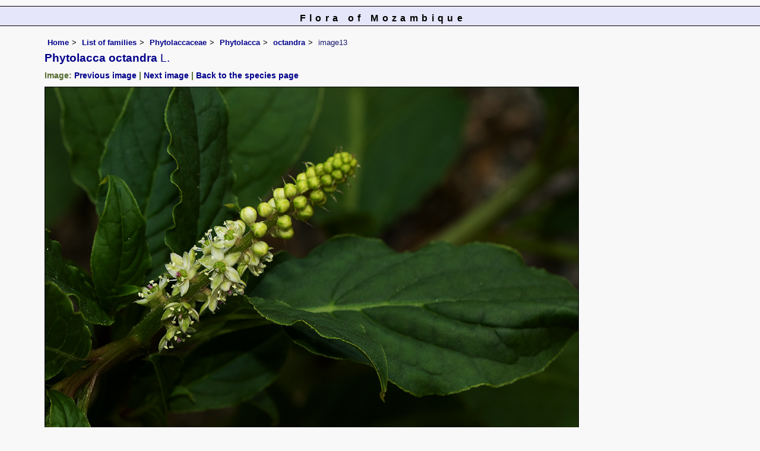

--- FILE ---
content_type: text/html; charset=UTF-8
request_url: https://www.mozambiqueflora.com/speciesdata/image-display.php?species_id=122700&image_id=13
body_size: 7515
content:
<!DOCTYPE html>
<html lang="en">
<head><!-- Google tag (gtag.js) -->
<script async src="https://www.googletagmanager.com/gtag/js?id=G-FL1DS6NWCG"></script>
<script>
  window.dataLayer = window.dataLayer || [];
  function gtag(){dataLayer.push(arguments);}
  gtag('js', new Date());

  gtag('config', 'G-FL1DS6NWCG');
</script><title>Flora of Mozambique: Species information: individual images: Phytolacca octandra</title>
<meta charset="utf-8">
<meta name="description"
content="A web site about the Flora of Mozambique">

<meta name="author" content="Mark Hyde">
<meta name="viewport" content="width=device-width, initial-scale=1">
<link href="https://cdn.jsdelivr.net/npm/bootstrap@5.3.3/dist/css/bootstrap.min.css" rel="stylesheet" integrity="sha384-QWTKZyjpPEjISv5WaRU9OFeRpok6YctnYmDr5pNlyT2bRjXh0JMhjY6hW+ALEwIH" crossorigin="anonymous">

<link rel="stylesheet" type="text/css" href="../css/moz.css">

<link rel="icon" type="image/x-icon" href="../favicons/moz-icon.png">
 
</head>
<body>
<div id="Header">Flora of Mozambique</div>

<div class="container-fluid">
  <div class="row">
    <div class="col">
	
<div class="indent">

<ul class="breadcrumb">
<li><a href="../index.php">Home</a></li>
<li><a href="index.php">List of families</a></li>
<li><a href="family.php?family_id=171">Phytolaccaceae</a></li>
<li><a href="genus.php?genus_id=547">Phytolacca</a></li>
<li><a href="species.php?species_id=122700">octandra</a></li>
<li>image13</li>
</ul>


 <h1>Phytolacca octandra<span class="author"> L.</span></h1><h2>Image: <a href="image-display.php?species_id=122700&image_id=12">Previous image</a> | <a href="image-display.php?species_id=122700&image_id=14">Next image</a> | <a href="species.php?species_id=122700">Back to the species page</a></h2><img src="images/12/122700-13.jpg" class="img-fluid" alt="Phytolacca octandra" title="Phytolacca octandra" width="900" height="600"><br><br>
<h2>Image details: </h2>

<table class="small85 keytable2" width="95%" cellpadding="2"
cellspacing="4" summary="Information about the photograph">
 

<tr><td class="backcolor wid25"><strong>Species id:</strong></td>
<td>122700</td></tr>
<tr><td class="backcolor wid25"><strong>Image id:</strong></td><td>13</td></tr>
<tr><td class="backcolor wid25"><strong>Image number:</strong></td><td>37030</td></tr>
<tr><td class="backcolor wid25"><strong>Photographer:</strong></td><td>

<a href="person-display.php?person_id=2" title="Information about this photographer">BT Wursten</a>	</td></tr>

<tr><td class="backcolor wid25"><strong>Code 1 if image of a herbarium specimen:</strong></td><td>0</td></tr>
<tr><td class="backcolor wid25"><strong>Herbarium in which image taken:</strong></td><td></td></tr>
	
<tr><td class="backcolor wid25"><strong>Code 1 if image not to be displayed:</strong></td><td>0</td></tr>
<tr><td class="backcolor wid25"><strong>Image notes:</strong></td><td></td></tr>		
</table>
 
<!-- End of image section -->
<h2>Record details: </h2> 

<table class="small85 keytable2" width="95%" cellpadding="2"
cellspacing="4" summary="Information about the photograph">
 
<tr><td class="backcolor wid25"><strong>Record id:</strong></td><td>107233</td></tr>

<tr><td class="backcolor wid25"><strong>Date:</strong>

</td><td>1 Dec 2019</td></tr><tr><td class="backcolor wid25"><strong>Recorder(s):</strong></td><td><a href="person-display.php?person_id=2" title="Information about this recorder">BT Wursten</a><br><a href="person-display.php?person_id=61" title="Information about this recorder">P Ballings</a><br><a href="person-display.php?person_id=1368" title="Information about this recorder">JM Machinga</a><br></td></tr><tr><td class="backcolor wid25"><strong>Collector(s):</strong></td>
<td><a href="person-display.php?person_id=2" title="Information about this collector">BT Wursten</a> <br>
<a href="person-display.php?person_id=61" title="Information about this collector">P Ballings</a> <br>
PB3111</td> </tr>
<tr><td class="backcolor wid25"><strong>Determiner(s):</strong></td><td><a href="person-display.php?person_id=2" title="Information about this determiner">BT Wursten</a> <br>
</td> </tr>
<tr><td class="backcolor wid25"><strong>Confirmer(s):</strong></td><td></td> </tr>
<tr><td class="backcolor wid25"><strong>Herbarium:</strong></td><td><a href="herbarium-display.php?herbarium_id=35" title="Information about this herbarium">BR</a> <br>
<a href="herbarium-display.php?herbarium_id=40" title="Information about this herbarium">LMA</a> <br>
</td>

</tr> 
 
<tr>
<td class="backcolor"><strong>Habitat:</strong></td>
<td>In rocky riverbed severey damaged and washed out by cyclone floods</td>
</tr>

<tr>
<td class="backcolor"><strong>Location:</strong></td>
<td>Upstream from Nhamadzi River crossing, Chimanimani National Reserve</td>
</tr>
<tr>
<td class="backcolor"><strong>Location code(s):</strong></td>
<td><a href="location-display.php?location_id=168" title="Information about Chimanimani National Reserve (Reserva Nacional de Chimanimani)">168</a></td>
</tr>

<tr>
<td class="backcolor"><strong>Outing code:</strong>
</td>

<td><a href="outing-display.php?outing_id=59" title="Link to details of the outing">59</a></td>
</tr>

<tr>
<td class="backcolor"><strong>Planted code:</strong></td>
<td>Not planted </td></tr>
<tr>
<td class="backcolor"><strong>Country:</strong></td>
<td>
Mozambique</td>
</tr>


<tr>
<td class="backcolor"><strong>Quarter Degree Square:</strong></td>
<td>1933C3 </td>
</tr>

<tr>
<td class="backcolor"><strong>Grid reference:</strong></td>
<td></td>
</tr>

<tr>
<td class="backcolor"><strong>FZ divisions:</strong>
</td>
<td> MS
</td>
</tr>
<tr>
<td class="backcolor"><strong>Altitude (metres):</strong></td>
<td>1236</td>
</tr>


<tr>
<td class="backcolor"><strong>Notes:</strong>
</td>
<td> </td>
</tr>

<tr>
<td class="backcolor"><strong>Latitude, Longitude: </strong>
</td>
<td> -19.750700, 33.059760</td>
</tr>

<tr>
<td class="backcolor"><strong>Location accuracy code:</strong>
</td>
<td> 7</td>
</tr>
</table>
<ul class="breadcrumb">
    <li><a href="../index.php">Home</a></li>
    <li><a href="index.php">List of families</a></li>
	 <li><a href="family.php?family_id=171">Phytolaccaceae</a></li>
	  <li><a href="genus.php?genus_id=547">Phytolacca</a></li>
<li><a href="species.php?species_id=122700">octandra</a></li>
    <li>image13</li>
  </ul>

</div><!-- Close "indent" div here -->
</div> <!-- close col -->
</div> <!-- close row -->
</div> <!-- close container-fluid -->

<hr>
<div class="tiny"><strong>Copyright: 

Mark Hyde, Bart Wursten, Petra Ballings and Meg Coates Palgrave, 2007-26</strong><br><br>
<strong>Hyde, M.A., Wursten, B.T.,  Ballings, P. &  Coates Palgrave, M.</strong> 
<strong>(2026)</strong>. <em>Flora of Mozambique: Species information: individual images: Phytolacca octandra.</em> <br>https://www.mozambiqueflora.com/speciesdata/image-display.php?species_id=122700&amp;image_id=13, retrieved 22 January 2026<br><br>Site software last modified: 24 June 2025 5:18pm (GMT +2)<br><a href="../terms.php">Terms of use</a><br>
</div> 
 <script src="https://cdn.jsdelivr.net/npm/bootstrap@5.3.3/dist/js/bootstrap.bundle.min.js" integrity="sha384-YvpcrYf0tY3lHB60NNkmXc5s9fDVZLESaAA55NDzOxhy9GkcIdslK1eN7N6jIeHz" crossorigin="anonymous"></script>
 
</body>
</html>
